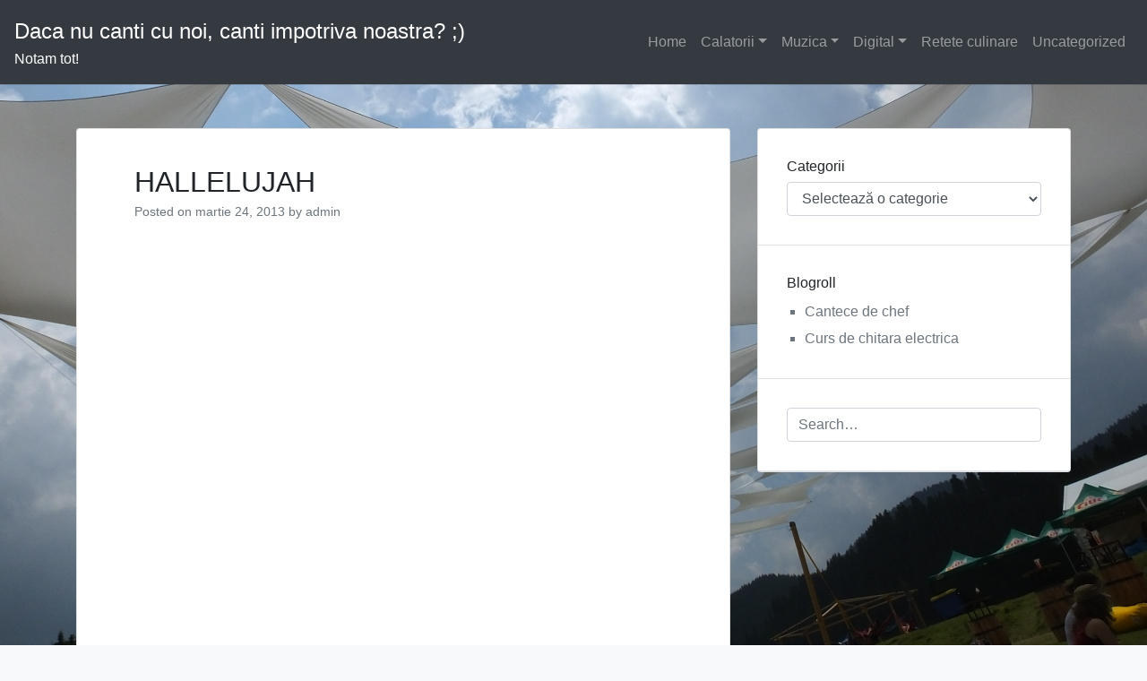

--- FILE ---
content_type: text/html; charset=UTF-8
request_url: http://blog.webstreet.ro/hallelujah/
body_size: 10118
content:
<!doctype html>
<html lang="ro-RO">
<head>
	<meta charset="UTF-8">
	<meta name="viewport" content="width=device-width, initial-scale=1">
	<link rel="profile" href="http://gmpg.org/xfn/11">

	<title>HALLELUJAH &#8211; Daca nu canti cu noi, canti impotriva noastra? ;)</title>
<meta name='robots' content='max-image-preview:large' />
<link rel="alternate" type="application/rss+xml" title="Daca nu canti cu noi, canti impotriva noastra? ;) &raquo; Flux" href="http://blog.webstreet.ro/feed/" />
<link rel="alternate" type="application/rss+xml" title="Daca nu canti cu noi, canti impotriva noastra? ;) &raquo; Flux comentarii" href="http://blog.webstreet.ro/comments/feed/" />
<link rel="alternate" type="application/rss+xml" title="Flux comentarii Daca nu canti cu noi, canti impotriva noastra? ;) &raquo; HALLELUJAH" href="http://blog.webstreet.ro/hallelujah/feed/" />
<script type="text/javascript">
window._wpemojiSettings = {"baseUrl":"https:\/\/s.w.org\/images\/core\/emoji\/14.0.0\/72x72\/","ext":".png","svgUrl":"https:\/\/s.w.org\/images\/core\/emoji\/14.0.0\/svg\/","svgExt":".svg","source":{"concatemoji":"http:\/\/blog.webstreet.ro\/wp-includes\/js\/wp-emoji-release.min.js?ver=6.1.9"}};
/*! This file is auto-generated */
!function(e,a,t){var n,r,o,i=a.createElement("canvas"),p=i.getContext&&i.getContext("2d");function s(e,t){var a=String.fromCharCode,e=(p.clearRect(0,0,i.width,i.height),p.fillText(a.apply(this,e),0,0),i.toDataURL());return p.clearRect(0,0,i.width,i.height),p.fillText(a.apply(this,t),0,0),e===i.toDataURL()}function c(e){var t=a.createElement("script");t.src=e,t.defer=t.type="text/javascript",a.getElementsByTagName("head")[0].appendChild(t)}for(o=Array("flag","emoji"),t.supports={everything:!0,everythingExceptFlag:!0},r=0;r<o.length;r++)t.supports[o[r]]=function(e){if(p&&p.fillText)switch(p.textBaseline="top",p.font="600 32px Arial",e){case"flag":return s([127987,65039,8205,9895,65039],[127987,65039,8203,9895,65039])?!1:!s([55356,56826,55356,56819],[55356,56826,8203,55356,56819])&&!s([55356,57332,56128,56423,56128,56418,56128,56421,56128,56430,56128,56423,56128,56447],[55356,57332,8203,56128,56423,8203,56128,56418,8203,56128,56421,8203,56128,56430,8203,56128,56423,8203,56128,56447]);case"emoji":return!s([129777,127995,8205,129778,127999],[129777,127995,8203,129778,127999])}return!1}(o[r]),t.supports.everything=t.supports.everything&&t.supports[o[r]],"flag"!==o[r]&&(t.supports.everythingExceptFlag=t.supports.everythingExceptFlag&&t.supports[o[r]]);t.supports.everythingExceptFlag=t.supports.everythingExceptFlag&&!t.supports.flag,t.DOMReady=!1,t.readyCallback=function(){t.DOMReady=!0},t.supports.everything||(n=function(){t.readyCallback()},a.addEventListener?(a.addEventListener("DOMContentLoaded",n,!1),e.addEventListener("load",n,!1)):(e.attachEvent("onload",n),a.attachEvent("onreadystatechange",function(){"complete"===a.readyState&&t.readyCallback()})),(e=t.source||{}).concatemoji?c(e.concatemoji):e.wpemoji&&e.twemoji&&(c(e.twemoji),c(e.wpemoji)))}(window,document,window._wpemojiSettings);
</script>
<style type="text/css">
img.wp-smiley,
img.emoji {
	display: inline !important;
	border: none !important;
	box-shadow: none !important;
	height: 1em !important;
	width: 1em !important;
	margin: 0 0.07em !important;
	vertical-align: -0.1em !important;
	background: none !important;
	padding: 0 !important;
}
</style>
	<link rel='stylesheet' id='wp-block-library-css' href='http://blog.webstreet.ro/wp-includes/css/dist/block-library/style.min.css?ver=6.1.9' type='text/css' media='all' />
<link rel='stylesheet' id='classic-theme-styles-css' href='http://blog.webstreet.ro/wp-includes/css/classic-themes.min.css?ver=1' type='text/css' media='all' />
<style id='global-styles-inline-css' type='text/css'>
body{--wp--preset--color--black: #000000;--wp--preset--color--cyan-bluish-gray: #abb8c3;--wp--preset--color--white: #ffffff;--wp--preset--color--pale-pink: #f78da7;--wp--preset--color--vivid-red: #cf2e2e;--wp--preset--color--luminous-vivid-orange: #ff6900;--wp--preset--color--luminous-vivid-amber: #fcb900;--wp--preset--color--light-green-cyan: #7bdcb5;--wp--preset--color--vivid-green-cyan: #00d084;--wp--preset--color--pale-cyan-blue: #8ed1fc;--wp--preset--color--vivid-cyan-blue: #0693e3;--wp--preset--color--vivid-purple: #9b51e0;--wp--preset--gradient--vivid-cyan-blue-to-vivid-purple: linear-gradient(135deg,rgba(6,147,227,1) 0%,rgb(155,81,224) 100%);--wp--preset--gradient--light-green-cyan-to-vivid-green-cyan: linear-gradient(135deg,rgb(122,220,180) 0%,rgb(0,208,130) 100%);--wp--preset--gradient--luminous-vivid-amber-to-luminous-vivid-orange: linear-gradient(135deg,rgba(252,185,0,1) 0%,rgba(255,105,0,1) 100%);--wp--preset--gradient--luminous-vivid-orange-to-vivid-red: linear-gradient(135deg,rgba(255,105,0,1) 0%,rgb(207,46,46) 100%);--wp--preset--gradient--very-light-gray-to-cyan-bluish-gray: linear-gradient(135deg,rgb(238,238,238) 0%,rgb(169,184,195) 100%);--wp--preset--gradient--cool-to-warm-spectrum: linear-gradient(135deg,rgb(74,234,220) 0%,rgb(151,120,209) 20%,rgb(207,42,186) 40%,rgb(238,44,130) 60%,rgb(251,105,98) 80%,rgb(254,248,76) 100%);--wp--preset--gradient--blush-light-purple: linear-gradient(135deg,rgb(255,206,236) 0%,rgb(152,150,240) 100%);--wp--preset--gradient--blush-bordeaux: linear-gradient(135deg,rgb(254,205,165) 0%,rgb(254,45,45) 50%,rgb(107,0,62) 100%);--wp--preset--gradient--luminous-dusk: linear-gradient(135deg,rgb(255,203,112) 0%,rgb(199,81,192) 50%,rgb(65,88,208) 100%);--wp--preset--gradient--pale-ocean: linear-gradient(135deg,rgb(255,245,203) 0%,rgb(182,227,212) 50%,rgb(51,167,181) 100%);--wp--preset--gradient--electric-grass: linear-gradient(135deg,rgb(202,248,128) 0%,rgb(113,206,126) 100%);--wp--preset--gradient--midnight: linear-gradient(135deg,rgb(2,3,129) 0%,rgb(40,116,252) 100%);--wp--preset--duotone--dark-grayscale: url('#wp-duotone-dark-grayscale');--wp--preset--duotone--grayscale: url('#wp-duotone-grayscale');--wp--preset--duotone--purple-yellow: url('#wp-duotone-purple-yellow');--wp--preset--duotone--blue-red: url('#wp-duotone-blue-red');--wp--preset--duotone--midnight: url('#wp-duotone-midnight');--wp--preset--duotone--magenta-yellow: url('#wp-duotone-magenta-yellow');--wp--preset--duotone--purple-green: url('#wp-duotone-purple-green');--wp--preset--duotone--blue-orange: url('#wp-duotone-blue-orange');--wp--preset--font-size--small: 13px;--wp--preset--font-size--medium: 20px;--wp--preset--font-size--large: 36px;--wp--preset--font-size--x-large: 42px;--wp--preset--spacing--20: 0.44rem;--wp--preset--spacing--30: 0.67rem;--wp--preset--spacing--40: 1rem;--wp--preset--spacing--50: 1.5rem;--wp--preset--spacing--60: 2.25rem;--wp--preset--spacing--70: 3.38rem;--wp--preset--spacing--80: 5.06rem;}:where(.is-layout-flex){gap: 0.5em;}body .is-layout-flow > .alignleft{float: left;margin-inline-start: 0;margin-inline-end: 2em;}body .is-layout-flow > .alignright{float: right;margin-inline-start: 2em;margin-inline-end: 0;}body .is-layout-flow > .aligncenter{margin-left: auto !important;margin-right: auto !important;}body .is-layout-constrained > .alignleft{float: left;margin-inline-start: 0;margin-inline-end: 2em;}body .is-layout-constrained > .alignright{float: right;margin-inline-start: 2em;margin-inline-end: 0;}body .is-layout-constrained > .aligncenter{margin-left: auto !important;margin-right: auto !important;}body .is-layout-constrained > :where(:not(.alignleft):not(.alignright):not(.alignfull)){max-width: var(--wp--style--global--content-size);margin-left: auto !important;margin-right: auto !important;}body .is-layout-constrained > .alignwide{max-width: var(--wp--style--global--wide-size);}body .is-layout-flex{display: flex;}body .is-layout-flex{flex-wrap: wrap;align-items: center;}body .is-layout-flex > *{margin: 0;}:where(.wp-block-columns.is-layout-flex){gap: 2em;}.has-black-color{color: var(--wp--preset--color--black) !important;}.has-cyan-bluish-gray-color{color: var(--wp--preset--color--cyan-bluish-gray) !important;}.has-white-color{color: var(--wp--preset--color--white) !important;}.has-pale-pink-color{color: var(--wp--preset--color--pale-pink) !important;}.has-vivid-red-color{color: var(--wp--preset--color--vivid-red) !important;}.has-luminous-vivid-orange-color{color: var(--wp--preset--color--luminous-vivid-orange) !important;}.has-luminous-vivid-amber-color{color: var(--wp--preset--color--luminous-vivid-amber) !important;}.has-light-green-cyan-color{color: var(--wp--preset--color--light-green-cyan) !important;}.has-vivid-green-cyan-color{color: var(--wp--preset--color--vivid-green-cyan) !important;}.has-pale-cyan-blue-color{color: var(--wp--preset--color--pale-cyan-blue) !important;}.has-vivid-cyan-blue-color{color: var(--wp--preset--color--vivid-cyan-blue) !important;}.has-vivid-purple-color{color: var(--wp--preset--color--vivid-purple) !important;}.has-black-background-color{background-color: var(--wp--preset--color--black) !important;}.has-cyan-bluish-gray-background-color{background-color: var(--wp--preset--color--cyan-bluish-gray) !important;}.has-white-background-color{background-color: var(--wp--preset--color--white) !important;}.has-pale-pink-background-color{background-color: var(--wp--preset--color--pale-pink) !important;}.has-vivid-red-background-color{background-color: var(--wp--preset--color--vivid-red) !important;}.has-luminous-vivid-orange-background-color{background-color: var(--wp--preset--color--luminous-vivid-orange) !important;}.has-luminous-vivid-amber-background-color{background-color: var(--wp--preset--color--luminous-vivid-amber) !important;}.has-light-green-cyan-background-color{background-color: var(--wp--preset--color--light-green-cyan) !important;}.has-vivid-green-cyan-background-color{background-color: var(--wp--preset--color--vivid-green-cyan) !important;}.has-pale-cyan-blue-background-color{background-color: var(--wp--preset--color--pale-cyan-blue) !important;}.has-vivid-cyan-blue-background-color{background-color: var(--wp--preset--color--vivid-cyan-blue) !important;}.has-vivid-purple-background-color{background-color: var(--wp--preset--color--vivid-purple) !important;}.has-black-border-color{border-color: var(--wp--preset--color--black) !important;}.has-cyan-bluish-gray-border-color{border-color: var(--wp--preset--color--cyan-bluish-gray) !important;}.has-white-border-color{border-color: var(--wp--preset--color--white) !important;}.has-pale-pink-border-color{border-color: var(--wp--preset--color--pale-pink) !important;}.has-vivid-red-border-color{border-color: var(--wp--preset--color--vivid-red) !important;}.has-luminous-vivid-orange-border-color{border-color: var(--wp--preset--color--luminous-vivid-orange) !important;}.has-luminous-vivid-amber-border-color{border-color: var(--wp--preset--color--luminous-vivid-amber) !important;}.has-light-green-cyan-border-color{border-color: var(--wp--preset--color--light-green-cyan) !important;}.has-vivid-green-cyan-border-color{border-color: var(--wp--preset--color--vivid-green-cyan) !important;}.has-pale-cyan-blue-border-color{border-color: var(--wp--preset--color--pale-cyan-blue) !important;}.has-vivid-cyan-blue-border-color{border-color: var(--wp--preset--color--vivid-cyan-blue) !important;}.has-vivid-purple-border-color{border-color: var(--wp--preset--color--vivid-purple) !important;}.has-vivid-cyan-blue-to-vivid-purple-gradient-background{background: var(--wp--preset--gradient--vivid-cyan-blue-to-vivid-purple) !important;}.has-light-green-cyan-to-vivid-green-cyan-gradient-background{background: var(--wp--preset--gradient--light-green-cyan-to-vivid-green-cyan) !important;}.has-luminous-vivid-amber-to-luminous-vivid-orange-gradient-background{background: var(--wp--preset--gradient--luminous-vivid-amber-to-luminous-vivid-orange) !important;}.has-luminous-vivid-orange-to-vivid-red-gradient-background{background: var(--wp--preset--gradient--luminous-vivid-orange-to-vivid-red) !important;}.has-very-light-gray-to-cyan-bluish-gray-gradient-background{background: var(--wp--preset--gradient--very-light-gray-to-cyan-bluish-gray) !important;}.has-cool-to-warm-spectrum-gradient-background{background: var(--wp--preset--gradient--cool-to-warm-spectrum) !important;}.has-blush-light-purple-gradient-background{background: var(--wp--preset--gradient--blush-light-purple) !important;}.has-blush-bordeaux-gradient-background{background: var(--wp--preset--gradient--blush-bordeaux) !important;}.has-luminous-dusk-gradient-background{background: var(--wp--preset--gradient--luminous-dusk) !important;}.has-pale-ocean-gradient-background{background: var(--wp--preset--gradient--pale-ocean) !important;}.has-electric-grass-gradient-background{background: var(--wp--preset--gradient--electric-grass) !important;}.has-midnight-gradient-background{background: var(--wp--preset--gradient--midnight) !important;}.has-small-font-size{font-size: var(--wp--preset--font-size--small) !important;}.has-medium-font-size{font-size: var(--wp--preset--font-size--medium) !important;}.has-large-font-size{font-size: var(--wp--preset--font-size--large) !important;}.has-x-large-font-size{font-size: var(--wp--preset--font-size--x-large) !important;}
.wp-block-navigation a:where(:not(.wp-element-button)){color: inherit;}
:where(.wp-block-columns.is-layout-flex){gap: 2em;}
.wp-block-pullquote{font-size: 1.5em;line-height: 1.6;}
</style>
<link rel='stylesheet' id='open-iconic-bootstrap-css' href='http://blog.webstreet.ro/wp-content/themes/wp-bootstrap-4/assets/css/open-iconic-bootstrap.css?ver=v4.0.0' type='text/css' media='all' />
<link rel='stylesheet' id='bootstrap-4-css' href='http://blog.webstreet.ro/wp-content/themes/wp-bootstrap-4/assets/css/bootstrap.css?ver=v4.0.0' type='text/css' media='all' />
<link rel='stylesheet' id='wp-bootstrap-4-style-css' href='http://blog.webstreet.ro/wp-content/themes/wp-bootstrap-4/style.css?ver=1.0.2' type='text/css' media='all' />
<link rel='stylesheet' id='wp-bootstrap-4_no-kirki-css' href='http://blog.webstreet.ro/wp-content/themes/wp-bootstrap-4/style.css' type='text/css' media='all' />
<style id='wp-bootstrap-4_no-kirki-inline-css' type='text/css'>
.custom-logo{height:60px;width:auto;}.navbar.bg-dark{background-color:#343a40 !important;}a,.btn-outline-primary,.content-area .sp-the-post .entry-header .entry-title a:hover,.btn-link{color:#007bff;}.btn-primary,input[type="button"],input[type="reset"],input[type="submit"],.sp-services-section .sp-single-service .sp-service-icon,.button.add_to_cart_button,.wc-proceed-to-checkout .checkout-button.button,.price_slider_amount button[type="submit"]{background-color:#007bff;}.btn-primary,input[type="button"],input[type="reset"],input[type="submit"],.btn-outline-primary,.button.add_to_cart_button,.wc-proceed-to-checkout .checkout-button.button,.price_slider_amount button[type="submit"]{border-color:#007bff;}.btn-outline-primary:hover{background-color:#007bff;border-color:#007bff;}.entry-title a:hover{color:#007bff !important;}.btn-primary:focus,.btn-outline-primary:focus{box-shadow:0 0 0 0.1rem #007bff !important;}.shop_table.shop_table_responsive.woocommerce-cart-form__contents button[type="submit"],.form-row.place-order button[type="submit"],.single-product .summary.entry-summary button[type="submit"]{background-color:0 0 0 0.1rem #007bff !important;border-color:0 0 0 0.1rem #007bff !important;}a:hover,a:active,a:focus,.btn-link:hover,.entry-meta a:hover,.comments-link a:hover,.edit-link a:hover{color:#0069d9;}.btn-primary:hover,.btn-primary:active,.btn-primary:focus,input[type="button"]:hover,input[type="button"]:active,input[type="button"]:focus,input[type="submit"]:hover,input[type="submit"]:active,input[type="submit"]:focus,.btn-primary:not(:disabled):not(.disabled):active,.button.add_to_cart_button:hover,.wc-proceed-to-checkout .checkout-button.button:hover,.price_slider_amount button[type="submit"]:hover{background-color:#0069d9;border-color:#0069d9;}.shop_table.shop_table_responsive.woocommerce-cart-form__contents button[type="submit"]:hover,.form-row.place-order button[type="submit"]:hover,.single-product .summary.entry-summary button[type="submit"]:hover{background-color:#0069d9 !important;border-color:#0069d9 !important !important;}.site-footer.bg-white{background-color:#ffffff !important;}.site-footer.text-muted{color:#6c757d !important;}.site-footer a{color:#007bff !important;}body,button,input,optgroup,select,textarea{font-family:-apple-system, BlinkMacSystemFont, &#039;Segoe UI&#039;, Roboto, Oxygen-Sans, Ubuntu, Cantarell, &#039;Helvetica Neue&#039;, sans-serif;font-weight:400;line-height:;letter-spacing:;}h1,h2,h3,h4,h5,h6,.h1,.h2,.h3,.h4,.h5,.h6{font-family:-apple-system, BlinkMacSystemFont, &#039;Segoe UI&#039;, Roboto, Oxygen-Sans, Ubuntu, Cantarell, &#039;Helvetica Neue&#039;, sans-serif;font-weight:500;line-height:;letter-spacing:;}.container{max-width:1140px;}.elementor-section.elementor-section-boxed>.elementor-container{max-width:1140px;}
</style>
<script type='text/javascript' src='http://blog.webstreet.ro/wp-includes/js/jquery/jquery.min.js?ver=3.6.1' id='jquery-core-js'></script>
<script type='text/javascript' src='http://blog.webstreet.ro/wp-includes/js/jquery/jquery-migrate.min.js?ver=3.3.2' id='jquery-migrate-js'></script>
<link rel="https://api.w.org/" href="http://blog.webstreet.ro/wp-json/" /><link rel="alternate" type="application/json" href="http://blog.webstreet.ro/wp-json/wp/v2/posts/111" /><link rel="EditURI" type="application/rsd+xml" title="RSD" href="http://blog.webstreet.ro/xmlrpc.php?rsd" />
<link rel="wlwmanifest" type="application/wlwmanifest+xml" href="http://blog.webstreet.ro/wp-includes/wlwmanifest.xml" />
<meta name="generator" content="WordPress 6.1.9" />
<link rel="canonical" href="http://blog.webstreet.ro/hallelujah/" />
<link rel='shortlink' href='http://blog.webstreet.ro/?p=111' />
<link rel="alternate" type="application/json+oembed" href="http://blog.webstreet.ro/wp-json/oembed/1.0/embed?url=http%3A%2F%2Fblog.webstreet.ro%2Fhallelujah%2F" />
<link rel="alternate" type="text/xml+oembed" href="http://blog.webstreet.ro/wp-json/oembed/1.0/embed?url=http%3A%2F%2Fblog.webstreet.ro%2Fhallelujah%2F&#038;format=xml" />
<link rel="pingback" href="http://blog.webstreet.ro/xmlrpc.php">			<style type="text/css">
				.wb-bp-front-page .wp-bs-4-jumbotron {
					background-image: url(http://blog.webstreet.ro/wp-content/themes/wp-bootstrap-4/assets/images/default-cover-img.jpeg);
				}
				.wp-bp-jumbo-overlay {
					background: rgba(33,37,41, 0.7);
				}
			</style>
		<style type="text/css" id="custom-background-css">
body.custom-background { background-image: url("http://blog.webstreet.ro/wp-content/uploads/2016/12/S0117214.jpg"); background-position: center center; background-size: cover; background-repeat: no-repeat; background-attachment: fixed; }
</style>
	</head>

<body class="post-template-default single single-post postid-111 single-format-standard custom-background elementor-default elementor-kit-1131">
<div id="page" class="site">
	<a class="skip-link screen-reader-text" href="#content">Skip to content</a>

	<header id="masthead" class="site-header ">
		<nav id="site-navigation" class="main-navigation navbar navbar-expand-lg navbar-dark bg-dark">
							
				<div class="site-branding-text">
							                    <h2 class="site-title h3 mb-0"><a href="http://blog.webstreet.ro/" rel="home" class="navbar-brand mb-0">Daca nu canti cu noi, canti impotriva noastra? ;)</a></h2>
		                		                        <p class="site-description">Notam tot!</p>
		                    				</div>

				<button class="navbar-toggler" type="button" data-toggle="collapse" data-target="#primary-menu-wrap" aria-controls="primary-menu-wrap" aria-expanded="false" aria-label="Toggle navigation">
					<span class="navbar-toggler-icon"></span>
				</button>
				<div id="primary-menu-wrap" class="collapse navbar-collapse"><ul id="primary-menu" class="navbar-nav ml-auto"><li class='nav-item    menu-item menu-item-type-custom menu-item-object-custom menu-item-home'><a href="http://blog.webstreet.ro/" class="nav-link">Home</a></li>
<li class='nav-item  dropdown  menu-item menu-item-type-taxonomy menu-item-object-category menu-item-has-children'><a href="http://blog.webstreet.ro/category/calatorii/" class="nav-link dropdown-toggle" data-toggle="dropdown" aria-haspopup="true" aria-expanded="false">Calatorii</a><ul class='dropdown-menu  depth_0'><li class='nav-item    menu-item menu-item-type-taxonomy menu-item-object-category'><a href="http://blog.webstreet.ro/category/bicicleta/" class="nav-link">Bicicleta</a></li>
</ul>
</li>
<li class='nav-item  dropdown  menu-item menu-item-type-taxonomy menu-item-object-category current-post-ancestor current-menu-parent current-post-parent menu-item-has-children'><a href="http://blog.webstreet.ro/category/chitara/" class="nav-link dropdown-toggle" data-toggle="dropdown" aria-haspopup="true" aria-expanded="false">Muzica</a><ul class='dropdown-menu  depth_0'><li class='nav-item    menu-item menu-item-type-taxonomy menu-item-object-category'><a href="http://blog.webstreet.ro/category/poezie/" class="nav-link">Poezie</a></li>
<li class='nav-item    menu-item menu-item-type-taxonomy menu-item-object-category'><a href="http://blog.webstreet.ro/category/muzica-zilei/" class="nav-link">Muzica zilei</a></li>
<li class='nav-item    menu-item menu-item-type-taxonomy menu-item-object-category'><a href="http://blog.webstreet.ro/category/chitara/carnet-de-note/" class="nav-link">Carnet de note</a></li>
</ul>
</li>
<li class='nav-item  dropdown  menu-item menu-item-type-taxonomy menu-item-object-category menu-item-has-children'><a href="http://blog.webstreet.ro/category/digital/" class="nav-link dropdown-toggle" data-toggle="dropdown" aria-haspopup="true" aria-expanded="false">Digital</a><ul class='dropdown-menu  depth_0'><li class='nav-item    menu-item menu-item-type-taxonomy menu-item-object-category'><a href="http://blog.webstreet.ro/category/optimizare-pentru-motoarele-de-cautare/" class="nav-link">Promovare site web</a></li>
<li class='nav-item    menu-item menu-item-type-taxonomy menu-item-object-category'><a href="http://blog.webstreet.ro/category/design/" class="nav-link">Design</a></li>
<li class='nav-item    menu-item menu-item-type-taxonomy menu-item-object-category'><a href="http://blog.webstreet.ro/category/programare/" class="nav-link">Programare</a></li>
<li class='nav-item    menu-item menu-item-type-taxonomy menu-item-object-category'><a href="http://blog.webstreet.ro/category/foto/" class="nav-link">Foto</a></li>
</ul>
</li>
<li class='nav-item    menu-item menu-item-type-taxonomy menu-item-object-category'><a href="http://blog.webstreet.ro/category/retete-culinare/" class="nav-link">Retete culinare</a></li>
<li class='nav-item    menu-item menu-item-type-taxonomy menu-item-object-category'><a href="http://blog.webstreet.ro/category/uncategorized/" class="nav-link">Uncategorized</a></li>
</ul></div>					</nav><!-- #site-navigation -->
	</header><!-- #masthead -->

	<div id="content" class="site-content">


	<div class="container">
		<div class="row">

							<div class="col-md-8 wp-bp-content-width">
			
				<div id="primary" class="content-area">
					<main id="main" class="site-main">

					
<article id="post-111" class="card mt-3r post-111 post type-post status-publish format-standard hentry category-chitara">
	<div class="card-body">

				<header class="entry-header">
			<h1 class="entry-title card-title h2">HALLELUJAH</h1>			<div class="entry-meta text-muted">
				<span class="posted-on">Posted on <a href="http://blog.webstreet.ro/hallelujah/" rel="bookmark"><time class="entry-date published updated" datetime="2013-03-24T20:43:29+00:00">martie 24, 2013</time></a></span><span class="byline"> by <span class="author vcard"><a class="url fn n" href="http://blog.webstreet.ro/author/admin/">admin</a></span></span>			</div><!-- .entry-meta -->
					</header><!-- .entry-header -->

		
					<div class="entry-content">
				<p><iframe width="800" height="450" src="http://www.youtube.com/embed/92gn5THBzGE?feature=oembed" frameborder="0" allowfullscreen></iframe></p>
<p><iframe loading="lazy" width="800" height="450" src="http://www.youtube.com/embed/j-R8ElbojEM?feature=oembed" frameborder="0" allowfullscreen></iframe></p>
<p><iframe width="800" height="450" src="http://www.youtube.com/embed/92gn5THBzGE?feature=oembed" frameborder="0" allowfullscreen></iframe></p>
<p>&nbsp;</p>
			</div><!-- .entry-content -->
		
	</div>
	<!-- /.card-body -->

			<footer class="entry-footer card-footer text-muted">
			
			<span class="cat-links">
				<span class="badge badge-light badge-pill"><a href="http://blog.webstreet.ro/category/chitara/" rel="category tag">Chitara</a></span>
			</span>

			<span class="tags-links">
							</span>

				</footer><!-- .entry-footer -->
	
</article><!-- #post-111 -->

	<nav class="navigation post-navigation" aria-label="Articole">
		<h2 class="screen-reader-text">Navigare în articole</h2>
		<div class="nav-links"><div class="nav-previous"><a href="http://blog.webstreet.ro/the-godfather-theme-le-parrain-fingerstyle-guitar-tab-available/" rel="prev">&laquo; Previous Post</a></div><div class="nav-next"><a href="http://blog.webstreet.ro/perfect-stratocaster-guitar-intonation-get-perfect-guitar-intonation/" rel="next">Next Post &raquo;</a></div></div>
	</nav>
<div id="comments" class="comments-area card">

	
			<div class="wb-comment-form">
				<div id="respond" class="comment-respond">
		<h5 class="reply-title">Leave a Reply</h5><p class="must-log-in">Trebuie să fii <a href="http://blog.webstreet.ro/wp-login.php?redirect_to=http%3A%2F%2Fblog.webstreet.ro%2Fhallelujah%2F">autentificat</a> pentru a publica un comentariu.</p>	</div><!-- #respond -->
			</div>
	
</div><!-- #comments -->

					</main><!-- #main -->
				</div><!-- #primary -->
			</div>
			<!-- /.col-md-8 -->

												<div class="col-md-4 wp-bp-sidebar-width">
										
<aside id="secondary" class="widget-area sidebar-1-area mt-3r card">
	<section id="categories-7" class="widget border-bottom widget_categories"><h5 class="widget-title h6">Categorii</h5><form action="http://blog.webstreet.ro" method="get"><label class="screen-reader-text" for="cat">Categorii</label><select  name='cat' id='cat' class='postform'>
	<option value='-1'>Selectează o categorie</option>
	<option class="level-0" value="24">Bicicleta&nbsp;&nbsp;(1)</option>
	<option class="level-0" value="32">Calatorii&nbsp;&nbsp;(6)</option>
	<option class="level-0" value="5">Chitara&nbsp;&nbsp;(146)</option>
	<option class="level-1" value="13">&nbsp;&nbsp;&nbsp;Arpegii&nbsp;&nbsp;(1)</option>
	<option class="level-1" value="12">&nbsp;&nbsp;&nbsp;Blues&nbsp;&nbsp;(3)</option>
	<option class="level-1" value="27">&nbsp;&nbsp;&nbsp;Carnet de note&nbsp;&nbsp;(6)</option>
	<option class="level-1" value="9">&nbsp;&nbsp;&nbsp;Country&nbsp;&nbsp;(7)</option>
	<option class="level-2" value="14">&nbsp;&nbsp;&nbsp;&nbsp;&nbsp;&nbsp;Favorite&nbsp;&nbsp;(3)</option>
	<option class="level-1" value="6">&nbsp;&nbsp;&nbsp;De cantat&nbsp;&nbsp;(84)</option>
	<option class="level-1" value="15">&nbsp;&nbsp;&nbsp;Gypsy&nbsp;&nbsp;(2)</option>
	<option class="level-1" value="11">&nbsp;&nbsp;&nbsp;Repertoriu&nbsp;&nbsp;(7)</option>
	<option class="level-1" value="16">&nbsp;&nbsp;&nbsp;Spanish&nbsp;&nbsp;(2)</option>
	<option class="level-1" value="7">&nbsp;&nbsp;&nbsp;Strumming / Rhythm acoustic guitar&nbsp;&nbsp;(6)</option>
	<option class="level-1" value="8">&nbsp;&nbsp;&nbsp;Swing&nbsp;&nbsp;(3)</option>
	<option class="level-1" value="30">&nbsp;&nbsp;&nbsp;Tehnica&nbsp;&nbsp;(3)</option>
	<option class="level-0" value="33">De munte&nbsp;&nbsp;(2)</option>
	<option class="level-0" value="10">Design&nbsp;&nbsp;(4)</option>
	<option class="level-0" value="31">Film&nbsp;&nbsp;(2)</option>
	<option class="level-0" value="21">Foto&nbsp;&nbsp;(1)</option>
	<option class="level-0" value="20">Muzica zilei&nbsp;&nbsp;(99)</option>
	<option class="level-0" value="25">Poezie&nbsp;&nbsp;(1)</option>
	<option class="level-0" value="4">Programare&nbsp;&nbsp;(10)</option>
	<option class="level-0" value="114">Proiecte&nbsp;&nbsp;(1)</option>
	<option class="level-0" value="115">Promovare site web&nbsp;&nbsp;(1)</option>
	<option class="level-0" value="3">Retete culinare&nbsp;&nbsp;(5)</option>
	<option class="level-0" value="1">Uncategorized&nbsp;&nbsp;(6)</option>
</select>
</form>
<script type="text/javascript">
/* <![CDATA[ */
(function() {
	var dropdown = document.getElementById( "cat" );
	function onCatChange() {
		if ( dropdown.options[ dropdown.selectedIndex ].value > 0 ) {
			dropdown.parentNode.submit();
		}
	}
	dropdown.onchange = onCatChange;
})();
/* ]]> */
</script>

			</section><section id="linkcat-2" class="widget border-bottom widget_links"><h5 class="widget-title h6">Blogroll</h5>
	<ul class='xoxo blogroll'>
<li><a href="http://www.cantecedechef.ro">Cantece de chef</a></li>
<li><a href="http://chitarepe.net/product/curs-de-chitara-electrica/" rel="friend met co-worker colleague noopener" title="Curs de chitara electrica in limba romana &#8211; notiuni introductive, exemple practice, 99 pagini cu ilustratii, tehnici explicate si un pic de teorie" target="_blank">Curs de chitara electrica</a></li>

	</ul>
</section>
<section id="search-6" class="widget border-bottom widget_search"><form role="search" method="get" class="searchform wp-bootstrap-4-searchform" action="http://blog.webstreet.ro/">
    <input type="text" class="s form-control" name="s" placeholder="Search&hellip;" value="" >
</form>
</section></aside><!-- #secondary -->
					</div>
					<!-- /.col-md-4 -->
					</div>
		<!-- /.row -->
	</div>
	<!-- /.container -->


	</div><!-- #content -->

	<footer id="colophon" class="site-footer text-center bg-white mt-4 text-muted">

		<section class="footer-widgets text-left">
			<div class="container">
				<div class="row">
											<div class="col">
							<aside class="widget-area footer-1-area mb-2">
								<section id="archives-4" class="widget wp-bp-footer-widget widget_archive"><h5 class="widget-title h6">Arhiva</h5>		<label class="screen-reader-text" for="archives-dropdown-4">Arhiva</label>
		<select id="archives-dropdown-4" name="archive-dropdown">
			
			<option value="">Selectează luna</option>
				<option value='http://blog.webstreet.ro/2023/06/'> iunie 2023 &nbsp;(1)</option>
	<option value='http://blog.webstreet.ro/2021/06/'> iunie 2021 &nbsp;(1)</option>
	<option value='http://blog.webstreet.ro/2019/03/'> martie 2019 &nbsp;(2)</option>
	<option value='http://blog.webstreet.ro/2017/04/'> aprilie 2017 &nbsp;(10)</option>
	<option value='http://blog.webstreet.ro/2017/03/'> martie 2017 &nbsp;(2)</option>
	<option value='http://blog.webstreet.ro/2017/01/'> ianuarie 2017 &nbsp;(1)</option>
	<option value='http://blog.webstreet.ro/2016/12/'> decembrie 2016 &nbsp;(3)</option>
	<option value='http://blog.webstreet.ro/2016/08/'> august 2016 &nbsp;(4)</option>
	<option value='http://blog.webstreet.ro/2016/07/'> iulie 2016 &nbsp;(1)</option>
	<option value='http://blog.webstreet.ro/2016/06/'> iunie 2016 &nbsp;(3)</option>
	<option value='http://blog.webstreet.ro/2016/05/'> mai 2016 &nbsp;(7)</option>
	<option value='http://blog.webstreet.ro/2016/04/'> aprilie 2016 &nbsp;(2)</option>
	<option value='http://blog.webstreet.ro/2016/03/'> martie 2016 &nbsp;(4)</option>
	<option value='http://blog.webstreet.ro/2016/01/'> ianuarie 2016 &nbsp;(3)</option>
	<option value='http://blog.webstreet.ro/2015/12/'> decembrie 2015 &nbsp;(3)</option>
	<option value='http://blog.webstreet.ro/2015/11/'> noiembrie 2015 &nbsp;(4)</option>
	<option value='http://blog.webstreet.ro/2015/10/'> octombrie 2015 &nbsp;(2)</option>
	<option value='http://blog.webstreet.ro/2015/09/'> septembrie 2015 &nbsp;(1)</option>
	<option value='http://blog.webstreet.ro/2015/08/'> august 2015 &nbsp;(1)</option>
	<option value='http://blog.webstreet.ro/2015/07/'> iulie 2015 &nbsp;(1)</option>
	<option value='http://blog.webstreet.ro/2015/06/'> iunie 2015 &nbsp;(2)</option>
	<option value='http://blog.webstreet.ro/2015/05/'> mai 2015 &nbsp;(1)</option>
	<option value='http://blog.webstreet.ro/2015/04/'> aprilie 2015 &nbsp;(4)</option>
	<option value='http://blog.webstreet.ro/2015/03/'> martie 2015 &nbsp;(2)</option>
	<option value='http://blog.webstreet.ro/2015/01/'> ianuarie 2015 &nbsp;(1)</option>
	<option value='http://blog.webstreet.ro/2014/12/'> decembrie 2014 &nbsp;(7)</option>
	<option value='http://blog.webstreet.ro/2014/11/'> noiembrie 2014 &nbsp;(2)</option>
	<option value='http://blog.webstreet.ro/2014/10/'> octombrie 2014 &nbsp;(1)</option>
	<option value='http://blog.webstreet.ro/2014/09/'> septembrie 2014 &nbsp;(88)</option>
	<option value='http://blog.webstreet.ro/2014/08/'> august 2014 &nbsp;(22)</option>
	<option value='http://blog.webstreet.ro/2014/07/'> iulie 2014 &nbsp;(5)</option>
	<option value='http://blog.webstreet.ro/2014/06/'> iunie 2014 &nbsp;(4)</option>
	<option value='http://blog.webstreet.ro/2014/05/'> mai 2014 &nbsp;(5)</option>
	<option value='http://blog.webstreet.ro/2014/04/'> aprilie 2014 &nbsp;(2)</option>
	<option value='http://blog.webstreet.ro/2014/03/'> martie 2014 &nbsp;(1)</option>
	<option value='http://blog.webstreet.ro/2014/02/'> februarie 2014 &nbsp;(3)</option>
	<option value='http://blog.webstreet.ro/2014/01/'> ianuarie 2014 &nbsp;(7)</option>
	<option value='http://blog.webstreet.ro/2013/12/'> decembrie 2013 &nbsp;(7)</option>
	<option value='http://blog.webstreet.ro/2013/11/'> noiembrie 2013 &nbsp;(5)</option>
	<option value='http://blog.webstreet.ro/2013/09/'> septembrie 2013 &nbsp;(16)</option>
	<option value='http://blog.webstreet.ro/2013/08/'> august 2013 &nbsp;(1)</option>
	<option value='http://blog.webstreet.ro/2013/07/'> iulie 2013 &nbsp;(7)</option>
	<option value='http://blog.webstreet.ro/2013/06/'> iunie 2013 &nbsp;(11)</option>
	<option value='http://blog.webstreet.ro/2013/04/'> aprilie 2013 &nbsp;(2)</option>
	<option value='http://blog.webstreet.ro/2013/03/'> martie 2013 &nbsp;(2)</option>
	<option value='http://blog.webstreet.ro/2013/02/'> februarie 2013 &nbsp;(2)</option>
	<option value='http://blog.webstreet.ro/2012/10/'> octombrie 2012 &nbsp;(1)</option>
	<option value='http://blog.webstreet.ro/2012/09/'> septembrie 2012 &nbsp;(2)</option>
	<option value='http://blog.webstreet.ro/2012/08/'> august 2012 &nbsp;(1)</option>
	<option value='http://blog.webstreet.ro/2012/06/'> iunie 2012 &nbsp;(3)</option>
	<option value='http://blog.webstreet.ro/2012/05/'> mai 2012 &nbsp;(1)</option>
	<option value='http://blog.webstreet.ro/2012/02/'> februarie 2012 &nbsp;(3)</option>
	<option value='http://blog.webstreet.ro/2011/09/'> septembrie 2011 &nbsp;(3)</option>
	<option value='http://blog.webstreet.ro/2010/10/'> octombrie 2010 &nbsp;(1)</option>
	<option value='http://blog.webstreet.ro/2010/02/'> februarie 2010 &nbsp;(1)</option>

		</select>

<script type="text/javascript">
/* <![CDATA[ */
(function() {
	var dropdown = document.getElementById( "archives-dropdown-4" );
	function onSelectChange() {
		if ( dropdown.options[ dropdown.selectedIndex ].value !== '' ) {
			document.location.href = this.options[ this.selectedIndex ].value;
		}
	}
	dropdown.onchange = onSelectChange;
})();
/* ]]> */
</script>
			</section>							</aside>
						</div>
					
											<div class="col">
							<aside class="widget-area footer-2-area mb-2">
								
		<section id="recent-posts-7" class="widget wp-bp-footer-widget widget_recent_entries">
		<h5 class="widget-title h6">Postari recente</h5>
		<ul>
											<li>
					<a href="http://blog.webstreet.ro/cum-sa-promovezi-site-ul-online/">Cum să promovezi site-ul online</a>
											<span class="post-date">iunie 21, 2023</span>
									</li>
											<li>
					<a href="http://blog.webstreet.ro/caiac-kayak-gonflabil-cu-panze/">Caiac (kayak) gonflabil cu panze</a>
											<span class="post-date">iunie 17, 2021</span>
									</li>
											<li>
					<a href="http://blog.webstreet.ro/cazare-pe-litoral-in-romania/">Cazare pe litoral in Romania</a>
											<span class="post-date">martie 25, 2019</span>
									</li>
											<li>
					<a href="http://blog.webstreet.ro/accommodation-on-the-seaside-in-romania-2/">Accommodation on the seaside in Romania</a>
											<span class="post-date">martie 25, 2019</span>
									</li>
											<li>
					<a href="http://blog.webstreet.ro/pasarea-colibri-vis-de-primavara-2/">Pasărea Colibri – Vis de primavara</a>
											<span class="post-date">aprilie 25, 2017</span>
									</li>
					</ul>

		</section>							</aside>
						</div>
					
											<div class="col">
							<aside class="widget-area footer-3-area mb-2">
								<section id="tag_cloud-9" class="widget wp-bp-footer-widget widget_tag_cloud"><h5 class="widget-title h6">Tag Cloud</h5><div class="tagcloud"><a href="http://blog.webstreet.ro/tag/cazare-litoral-romania/" class="tag-cloud-link tag-link-86 tag-link-position-1" style="font-size: 8pt;" aria-label="cazare litoral Romania (1 element)">cazare litoral Romania</a>
<a href="http://blog.webstreet.ro/tag/ciocanu-sirnea-foto-gallery/" class="tag-cloud-link tag-link-22 tag-link-position-2" style="font-size: 8pt;" aria-label="Ciocanu-Sirnea foto gallery (1 element)">Ciocanu-Sirnea foto gallery</a>
<a href="http://blog.webstreet.ro/tag/promovare-site-web/" class="tag-cloud-link tag-link-116 tag-link-position-3" style="font-size: 8pt;" aria-label="promovare site web (1 element)">promovare site web</a>
<a href="http://blog.webstreet.ro/tag/tichete-vacanta/" class="tag-cloud-link tag-link-88 tag-link-position-4" style="font-size: 8pt;" aria-label="tichete vacanta (1 element)">tichete vacanta</a>
<a href="http://blog.webstreet.ro/tag/transfer-aeroport/" class="tag-cloud-link tag-link-87 tag-link-position-5" style="font-size: 8pt;" aria-label="transfer aeroport (1 element)">transfer aeroport</a></div>
</section>							</aside>
						</div>
					
											<div class="col">
							<aside class="widget-area footer-4-area mb-2">
								<section id="calendar-11" class="widget wp-bp-footer-widget widget_calendar"><h5 class="widget-title h6">Calendar</h5><div id="calendar_wrap" class="calendar_wrap"><table id="wp-calendar" class="wp-calendar-table">
	<caption>ianuarie 2026</caption>
	<thead>
	<tr>
		<th scope="col" title="luni">L</th>
		<th scope="col" title="marți">Ma</th>
		<th scope="col" title="miercuri">Mi</th>
		<th scope="col" title="joi">J</th>
		<th scope="col" title="vineri">V</th>
		<th scope="col" title="sâmbătă">S</th>
		<th scope="col" title="duminică">D</th>
	</tr>
	</thead>
	<tbody>
	<tr>
		<td colspan="3" class="pad">&nbsp;</td><td>1</td><td>2</td><td>3</td><td>4</td>
	</tr>
	<tr>
		<td>5</td><td>6</td><td>7</td><td>8</td><td>9</td><td>10</td><td>11</td>
	</tr>
	<tr>
		<td>12</td><td>13</td><td>14</td><td>15</td><td>16</td><td>17</td><td>18</td>
	</tr>
	<tr>
		<td>19</td><td>20</td><td>21</td><td>22</td><td>23</td><td>24</td><td>25</td>
	</tr>
	<tr>
		<td>26</td><td>27</td><td>28</td><td>29</td><td>30</td><td id="today">31</td>
		<td class="pad" colspan="1">&nbsp;</td>
	</tr>
	</tbody>
	</table><nav aria-label="Lunile anterioare și următoare" class="wp-calendar-nav">
		<span class="wp-calendar-nav-prev"><a href="http://blog.webstreet.ro/2023/06/">&laquo; iun.</a></span>
		<span class="pad">&nbsp;</span>
		<span class="wp-calendar-nav-next">&nbsp;</span>
	</nav></div></section>							</aside>
						</div>
									</div>
				<!-- /.row -->
			</div>
		</section>

		<div class="container">
			<div class="site-info">
				<a href="https://bootstrap-wp.com/">Bootstrap 4 WordPress Theme</a>
				<span class="sep"> | </span>
				Theme Name: WP Bootstrap 4.			</div><!-- .site-info -->
		</div>
		<!-- /.container -->
	</footer><!-- #colophon -->
</div><!-- #page -->

<script type='text/javascript' src='http://blog.webstreet.ro/wp-content/themes/wp-bootstrap-4/assets/js/bootstrap.js?ver=v4.0.0' id='bootstrap-4-js-js'></script>

</body>
</html>
